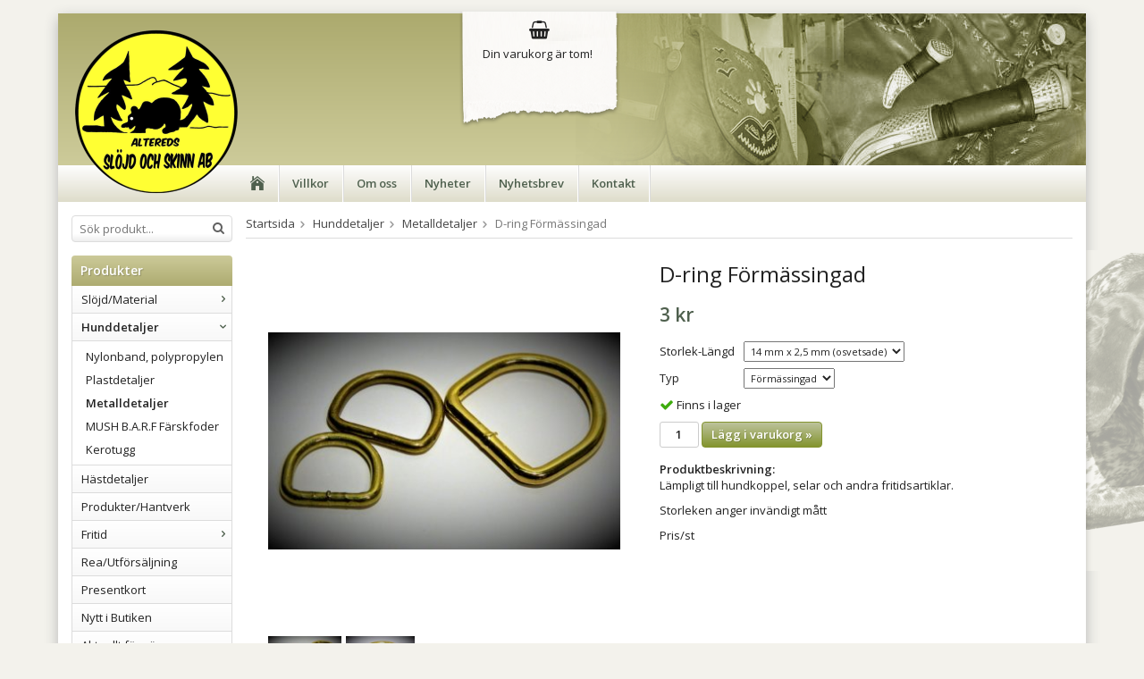

--- FILE ---
content_type: text/html; charset=UTF-8
request_url: https://slojd-skinn.se/hunddetaljer/metalldetaljer/d-ring-formassingad/
body_size: 10615
content:
<!doctype html>
<html lang="sv" class="">
<head>
	<meta http-equiv="content-type" content="text/html; charset=utf-8">

	<title>D-ring Förmässingad - Metalldetaljer - Hunddetaljer - Slojd-skinn.se</title>

	<meta name="description" content="Lämpligt till hundkoppel, selar och andra fritidsartiklar. Storleken anger invändigt mått Pris/st">
	<meta name="keywords" content="">
	<meta name="robots" content="index, follow">
				<meta name="viewport" content="width=device-width, initial-scale=1">
				<!-- WIKINGGRUPPEN 8.5.2 -->

	<link rel="shortcut icon" href="/favicon.png">
	<link rel="stylesheet" href="//fonts.googleapis.com/css?family=Open+Sans:400italic,600italic,700italic,400,600,700">
	<link rel="stylesheet" href="//wgrremote.se/fonts/wgr-icons/1.0/wgr-icons.min.css">
	<link rel="stylesheet" href="/frontend/view_desktop/css/compiled255.css">
<link rel="canonical" href="https://slojd-skinn.se/hunddetaljer/metalldetaljer/d-ring-formassingad/">
<script>
(function(i,s,o,g,r,a,m){i['GoogleAnalyticsObject']=r;i[r]=i[r]||function(){
			(i[r].q=i[r].q||[]).push(arguments)},i[r].l=1*new Date();a=s.createElement(o),
			m=s.getElementsByTagName(o)[0];a.async=1;a.src=g;m.parentNode.insertBefore(a,m)
			})(window,document,'script','//www.google-analytics.com/analytics.js','ga');
			ga('create', 'UA-24270386-1', 'auto'); ga('require', 'ec'); ga('set', '&cu', 'SEK');ga('ec:addImpression', {"name":"D-ring F\u00f6rnicklad","id":"162","price":3.2,"list":"Related products","category":"hunddetaljer\/metalldetaljer","position":1}); ga('ec:addImpression', {"name":"D-ring i plast","id":"635","price":4,"list":"Related products","category":"hunddetaljer\/plastdetaljer","position":2}); ga('ec:addProduct', {"name":"D-ring F\u00f6rm\u00e4ssingad","id":1198,"price":3,"category":"hunddetaljer\/metalldetaljer"}); ga('ec:setAction', 'detail'); ga('send', 'pageview'); 
</script><link rel="stylesheet" type="text/css" href="/js/jquery.fancybox-2.15/jquery.fancybox.css" media="screen"><meta property="og:title" content="D-ring Förmässingad"/>
			<meta property="og:description" content="Lämpligt till hundkoppel, selar och andra fritidsartiklar.Storleken anger invändigt måttPris/st"/>
			<meta property="og:type" content="product"/>
			<meta property="og:url" content="https://slojd-skinn.se/hunddetaljer/metalldetaljer/d-ring-formassingad/"/>
			<meta property="og:site_name" content="Altereds Slöjd och Skinn AB"/>
			<meta property="product:retailer_item_id" content="4.55.300"/><meta property="product:price:amount" content="3" />
					<meta property="product:price:currency" content="SEK" /><meta property="product:availability" content="instock" /><meta property="og:image" content="https://slojd-skinn.se/images/zoom/dscn4273.jpg"/><meta property="og:image" content="https://slojd-skinn.se/images/zoom/dscn4276.jpg"/></head>
	<body itemscope itemtype="http://schema.org/ItemPage"><div id="fb-root"></div>	<div class="l-mobile-header">
		<button class="neutral-btn mini-menu js-touch-area"><i class="wgr-icon icon-list2"></i></button>
		<a href="/"><img src="/frontend/view_desktop/design/logos/logo_sv.png" class="mini-site-logo" alt="Altereds Slöjd och Skinn AB"></a>
		<div class="mini-cart-info"><span class="mini-cart-info-text">Produkten har blivit tillagd i varukorgen</span></div>
		<button class="neutral-btn mini-cart js-touch-area" onclick="goToURL('/checkout')"><div class="mini-cart-inner"><i class="wgr-icon icon-cart"></i></div></button>
	</div>
	<div class="l-holder clearfix">
	<div class="dog-image"></div>
    
	<div class="l-header" itemscope itemtype="http://schema.org/WPHeader">
		<a class="site-logo" href="/"><img src="/frontend/view_desktop/design/logos/logo_sv.png" alt="Altereds Slöjd och Skinn AB"></a>

		<div class="site-banner"></div>
		            <div id="cart-wrap">
                <div id="topcart-holder">
                    <div id="topcart-area">
                        <i class="wgr-icon icon-shopping-basket topcart-font-icon"></i><img src="/frontend/view_desktop/design/topcart_cartsymbol.png" class="topcart-icon" alt="Cart">Din varukorg är tom!<div id="topcart-hoverarea"></div>                    </div>
                </div>
                <div id="popcart">
                                    </div>
            </div>
				</div><!-- End .l-header -->

	<div class="l-menubar clearfix">
					<ul class="nav-float site-nav">
				<li class="site-nav__home"><a href="/"><i class="wgr-icon icon-home"></i></a></li>

									<li><a href="/info/villkor/">Villkor</a></li>
					
				<li><a href="/info/om-oss/">Om oss</a></li>
				
				<li class="hide-for-xlarge"><a href="/news/">Nyheter</a></li>

				<li class="hide-for-xlarge"><a href="/newsletter/">Nyhetsbrev</a></li>

				<li><a href="/contact/">Kontakt</a></li>
			</ul><!--End .site-nav -->
				</div> <!-- End .l-menubar -->

	<div class="l-content clearfix">
		<div class="l-sidebar-primary">

						<!-- Search Box -->
			<form method="get" action="/search/" class="site-search input-highlight" itemprop="potentialAction" itemscope itemtype="http://schema.org/SearchAction">
				<meta itemprop="target" content="https://slojd-skinn.se/search/?q={q}"/>
				<input type="hidden" name="lang" value="sv">
				<input type="search" value="" name="q" class="neutral-btn site-search__input" placeholder="Sök produkt..." required itemprop="query-input">
				<button type="submit" class="neutral-btn site-search__btn"><i class="wgr-icon icon-search"></i></button>
			</form>

			<!-- Categories -->
			<div class="module">
				<h5 class="module__heading">Produkter</h5>
				<div class="module__body wipe">
					<ul class="listmenu listmenu-0"><li>
					<a href="/slojd-material/" title="Slöjd/Material">Slöjd/Material<i class="menu-node js-menu-node wgr-icon icon-arrow-right5" data-arrows="icon-arrow-down5 icon-arrow-right5"></i></a><ul class="listmenu listmenu-1"><li>
					<a href="/slojd-material/lader-skinn/" title="Läder/Skinn">Läder/Skinn<i class="menu-node js-menu-node wgr-icon icon-arrow-right5" data-arrows="icon-arrow-down5 icon-arrow-right5"></i></a><ul class="listmenu listmenu-2"><li>
					<a href="/slojd-material/lader-skinn/lader/" title="Läder">Läder<i class="menu-node js-menu-node wgr-icon icon-arrow-right5" data-arrows="icon-arrow-down5 icon-arrow-right5"></i></a><ul class="listmenu listmenu-3"><li>
					<a href="/slojd-material/lader-skinn/lader/knivlader/" title="Knivläder">Knivläder</a></li><li>
					<a href="/slojd-material/lader-skinn/lader/remmar-snoren-och-band/" title="Remmar, snören och band">Remmar, snören och band<i class="menu-node js-menu-node wgr-icon icon-arrow-right5" data-arrows="icon-arrow-down5 icon-arrow-right5"></i></a><ul class="listmenu listmenu-4"><li>
					<a href="/slojd-material/lader-skinn/lader/remmar-snoren-och-band/laderremmar-runda/" title="Läderremmar -runda">Läderremmar -runda</a></li></ul></li></ul></li><li>
					<a href="/slojd-material/lader-skinn/syskinn/" title="Syskinn">Syskinn</a></li><li>
					<a href="/slojd-material/lader-skinn/tillbehor-till-skinn/" title="Tillbehör till skinn">Tillbehör till skinn<i class="menu-node js-menu-node wgr-icon icon-arrow-right5" data-arrows="icon-arrow-down5 icon-arrow-right5"></i></a><ul class="listmenu listmenu-3"><li>
					<a href="/slojd-material/lader-skinn/tillbehor-till-skinn/laderolja-och-skosmorning/" title="Läderolja och Skosmorning">Läderolja och Skosmorning</a></li></ul></li><li>
					<a href="/slojd-material/lader-skinn/balteslader-fardigskurna/" title="Bältesläder färdigskurna">Bältesläder färdigskurna</a></li></ul></li><li>
					<a href="/slojd-material/knivmaterial/" title="Knivmaterial">Knivmaterial<i class="menu-node js-menu-node wgr-icon icon-arrow-right5" data-arrows="icon-arrow-down5 icon-arrow-right5"></i></a><ul class="listmenu listmenu-2"><li>
					<a href="/slojd-material/knivmaterial/skaftamnen/" title="Skaftämnen">Skaftämnen</a></li><li>
					<a href="/slojd-material/knivmaterial/knivblad/" title="Knivblad">Knivblad<i class="menu-node js-menu-node wgr-icon icon-arrow-right5" data-arrows="icon-arrow-down5 icon-arrow-right5"></i></a><ul class="listmenu listmenu-3"><li>
					<a href="/slojd-material/knivmaterial/knivblad/brusletto/" title="Brusletto">Brusletto</a></li><li>
					<a href="/slojd-material/knivmaterial/knivblad/helle-knivblad/" title="Helle Knivblad">Helle Knivblad</a></li><li>
					<a href="/slojd-material/knivmaterial/knivblad/lauriblad/" title="Lauriblad">Lauriblad</a></li><li>
					<a href="/slojd-material/knivmaterial/knivblad/ovriga-knivblad/" title="Övriga Knivblad">Övriga Knivblad</a></li></ul></li><li>
					<a href="/slojd-material/knivmaterial/ovriga-knivtillbehor/" title="Övriga Knivtillbehör">Övriga Knivtillbehör<i class="menu-node js-menu-node wgr-icon icon-arrow-right5" data-arrows="icon-arrow-down5 icon-arrow-right5"></i></a><ul class="listmenu listmenu-3"><li>
					<a href="/slojd-material/knivmaterial/ovriga-knivtillbehor/holkar-toppplattor-och-brickor/" title="Holkar, toppplattor och brickor">Holkar, toppplattor och brickor</a></li></ul></li></ul></li><li>
					<a href="/slojd-material/verktyg/" title="Verktyg">Verktyg<i class="menu-node js-menu-node wgr-icon icon-arrow-right5" data-arrows="icon-arrow-down5 icon-arrow-right5"></i></a><ul class="listmenu listmenu-2"><li>
					<a href="/slojd-material/verktyg/verktyg-for-tra/" title="Verktyg för trä">Verktyg för trä<i class="menu-node js-menu-node wgr-icon icon-arrow-right5" data-arrows="icon-arrow-down5 icon-arrow-right5"></i></a><ul class="listmenu listmenu-3"><li>
					<a href="/slojd-material/verktyg/verktyg-for-tra/kirjes-puts-och-slipsystem/" title="Kirjes Puts och Slipsystem">Kirjes Puts och Slipsystem</a></li></ul></li><li>
					<a href="/slojd-material/verktyg/verktyg-for-laderarbeten/" title="Verktyg för läderarbeten">Verktyg för läderarbeten<i class="menu-node js-menu-node wgr-icon icon-arrow-right5" data-arrows="icon-arrow-down5 icon-arrow-right5"></i></a><ul class="listmenu listmenu-3"><li>
					<a href="/slojd-material/verktyg/verktyg-for-laderarbeten/punsar-hyvlar-falsben-mm/" title="Punsar, Hyvlar, Falsben m.m">Punsar, Hyvlar, Falsben m.m<i class="menu-node js-menu-node wgr-icon icon-arrow-right5" data-arrows="icon-arrow-down5 icon-arrow-right5"></i></a><ul class="listmenu listmenu-4"><li>
					<a href="/slojd-material/verktyg/verktyg-for-laderarbeten/punsar-hyvlar-falsben-mm/punsar/" title="Punsar">Punsar</a></li></ul></li><li>
					<a href="/slojd-material/verktyg/verktyg-for-laderarbeten/sylar-gafflar-tanger-mm/" title="Sylar, gafflar, tänger  m.m">Sylar, gafflar, tänger  m.m</a></li><li>
					<a href="/slojd-material/verktyg/verktyg-for-laderarbeten/spindelpress-och-tillbehor/" title="Spindelpress och tillbehör">Spindelpress och tillbehör</a></li></ul></li><li>
					<a href="/slojd-material/verktyg/tillbehor-till-verktyg/" title="Tillbehör till verktyg">Tillbehör till verktyg</a></li><li>
					<a href="/slojd-material/verktyg/ovriga-verktyg/" title="Övriga verktyg">Övriga verktyg</a></li></ul></li><li>
					<a href="/slojd-material/horn/" title="Horn">Horn</a></li><li>
					<a href="/slojd-material/tra/" title="Trä">Trä</a></li><li>
					<a href="/slojd-material/farg-olja-lim/" title="Färg/Olja/Lim">Färg/Olja/Lim</a></li><li>
					<a href="/slojd-material/tyger-vinyl-och-band/" title="Tyger/Vinyl och Band">Tyger/Vinyl och Band<i class="menu-node js-menu-node wgr-icon icon-arrow-right5" data-arrows="icon-arrow-down5 icon-arrow-right5"></i></a><ul class="listmenu listmenu-2"><li>
					<a href="/slojd-material/tyger-vinyl-och-band/nylonband/" title="Nylonband">Nylonband</a></li></ul></li><li>
					<a href="/slojd-material/trad-nalar-och-knappar/" title="Tråd, nålar och knappar">Tråd, nålar och knappar<i class="menu-node js-menu-node wgr-icon icon-arrow-right5" data-arrows="icon-arrow-down5 icon-arrow-right5"></i></a><ul class="listmenu listmenu-2"><li>
					<a href="/slojd-material/trad-nalar-och-knappar/nalar/" title="Nålar">Nålar<i class="menu-node js-menu-node wgr-icon icon-arrow-right5" data-arrows="icon-arrow-down5 icon-arrow-right5"></i></a><ul class="listmenu listmenu-3"><li>
					<a href="/slojd-material/trad-nalar-och-knappar/nalar/nalar-i-konsumentforpackning/" title="Nålar i konsumentförpackning">Nålar i konsumentförpackning</a></li><li>
					<a href="/slojd-material/trad-nalar-och-knappar/nalar/losa-nalar/" title="Lösa nålar">Lösa nålar</a></li></ul></li><li>
					<a href="/slojd-material/trad-nalar-och-knappar/trad/" title="Tråd">Tråd<i class="menu-node js-menu-node wgr-icon icon-arrow-right5" data-arrows="icon-arrow-down5 icon-arrow-right5"></i></a><ul class="listmenu listmenu-3"><li>
					<a href="/slojd-material/trad-nalar-och-knappar/trad/nylon-polyestertrad/" title="Nylon/polyestertråd">Nylon/polyestertråd</a></li><li>
					<a href="/slojd-material/trad-nalar-och-knappar/trad/lintrad/" title="Lintråd">Lintråd</a></li></ul></li><li>
					<a href="/slojd-material/trad-nalar-och-knappar/knappar-tryckknappar-och-hakar/" title="Knappar, tryckknappar och hakar">Knappar, tryckknappar och hakar</a></li><li>
					<a href="/slojd-material/trad-nalar-och-knappar/ovriga-sytillbehor/" title="Övriga sytillbehör">Övriga sytillbehör</a></li></ul></li><li>
					<a href="/slojd-material/ovriga-tillbehor/" title="Övriga tillbehör">Övriga tillbehör<i class="menu-node js-menu-node wgr-icon icon-arrow-right5" data-arrows="icon-arrow-down5 icon-arrow-right5"></i></a><ul class="listmenu listmenu-2"><li>
					<a href="/slojd-material/ovriga-tillbehor/soljor-och-spannen/" title="Söljor och Spännen">Söljor och Spännen<i class="menu-node js-menu-node wgr-icon icon-arrow-right5" data-arrows="icon-arrow-down5 icon-arrow-right5"></i></a><ul class="listmenu listmenu-3"><li>
					<a href="/slojd-material/ovriga-tillbehor/soljor-och-spannen/baltesspannen/" title="Bältesspännen">Bältesspännen<i class="menu-node js-menu-node wgr-icon icon-arrow-right5" data-arrows="icon-arrow-down5 icon-arrow-right5"></i></a><ul class="listmenu listmenu-4"><li>
					<a href="/slojd-material/ovriga-tillbehor/soljor-och-spannen/baltesspannen/tillfalliga-baltesspannen/" title="Tillfälliga bältesspännen">Tillfälliga bältesspännen</a></li></ul></li></ul></li><li>
					<a href="/slojd-material/ovriga-tillbehor/nitar-och-oljetter/" title="Nitar och Öljetter">Nitar och Öljetter</a></li><li>
					<a href="/slojd-material/ovriga-tillbehor/sleifar-och-ringar/" title="Sleifar och Ringar">Sleifar och Ringar</a></li><li>
					<a href="/slojd-material/ovriga-tillbehor/las-och-hakar/" title="Lås och hakar">Lås och hakar<i class="menu-node js-menu-node wgr-icon icon-arrow-right5" data-arrows="icon-arrow-down5 icon-arrow-right5"></i></a><ul class="listmenu listmenu-3"><li>
					<a href="/slojd-material/ovriga-tillbehor/las-och-hakar/las-i-plast/" title="Lås i plast">Lås i plast</a></li><li>
					<a href="/slojd-material/ovriga-tillbehor/las-och-hakar/las-till-laderarbeten/" title="Lås till läderarbeten">Lås till läderarbeten</a></li></ul></li><li>
					<a href="/slojd-material/ovriga-tillbehor/diverse/" title="Diverse">Diverse</a></li></ul></li></ul></li><li class="is-listmenu-opened">
					<a class="selected" href="/hunddetaljer/" title="Hunddetaljer">Hunddetaljer<i class="menu-node js-menu-node wgr-icon icon-arrow-down5" data-arrows="icon-arrow-down5 icon-arrow-right5"></i></a><ul class="listmenu listmenu-1"><li>
					<a href="/hunddetaljer/nylonband-polypropylen/" title="Nylonband, polypropylen">Nylonband, polypropylen</a></li><li>
					<a href="/hunddetaljer/plastdetaljer/" title="Plastdetaljer">Plastdetaljer</a></li><li class="is-listmenu-opened">
					<a class="selected" href="/hunddetaljer/metalldetaljer/" title="Metalldetaljer">Metalldetaljer</a></li><li>
					<a href="/hunddetaljer/mush-barf-farskfoder/" title="MUSH B.A.R.F Färskfoder">MUSH B.A.R.F Färskfoder</a></li><li>
					<a href="/hunddetaljer/kerotugg/" title="Kerotugg">Kerotugg</a></li></ul></li><li>
					<a href="/hastdetaljer/" title="Hästdetaljer">Hästdetaljer</a></li><li>
					<a href="/produkter-hantverk/" title="Produkter/Hantverk">Produkter/Hantverk</a></li><li>
					<a href="/fritid/" title="Fritid">Fritid<i class="menu-node js-menu-node wgr-icon icon-arrow-right5" data-arrows="icon-arrow-down5 icon-arrow-right5"></i></a><ul class="listmenu listmenu-1"><li>
					<a href="/fritid/friluftsliv/" title="Friluftsliv">Friluftsliv</a></li></ul></li><li>
					<a href="/rea-utforsaljning/" title="Rea/Utförsäljning">Rea/Utförsäljning</a></li><li>
					<a href="/presentkort-0/" title="Presentkort">Presentkort</a></li><li>
					<a href="/nytt-i-butiken/" title="Nytt i Butiken">Nytt i Butiken</a></li><li>
					<a href="/aktuellt-for-sasongen/" title="Aktuellt för säsongen">Aktuellt för säsongen</a></li><li>
					<a href="/kirjes-puts-och-slipsystem/" title="Kirjes Puts och Slipsystem">Kirjes Puts och Slipsystem</a></li></ul>
					<ul class="listmenu listmenu-0">
						
						<li>
							<a class="" href="/sitemap/" title="Sitemap">Sitemap</a>
							<div class="menu-node"></div>
						</li>
					</ul>
				</div>
			</div> <!-- End .module -->

			
			<!-- Other Stuff -->
			<div class="module">
				<h5 class="module__heading">Övrigt</h5>
				<div class="module__body wipe">
					<ul class="listmenu listmenu-0">
														<li><a class="" href="/info/folj-oss-pa-facebook/">Följ oss på Facebook</a></li>
																<li><a class="" href="/info/integritetspolicy/">Integritetspolicy</a></li>
																<li><a class="" href="/info/jul-nyar-2025/">Jul & Nyår  2025</a></li>
																<li><a class="" href="/info/mer-om-lader-och-skinn/">Mer om Läder och Skinn</a></li>
																<li><a class="" href="/info/mush-barf-farskfoder-mm/">MUSH B.A.R.F Färskfoder m.m. </a></li>
																<li><a class="" href="/info/reklamation/">REKLAMATION</a></li>
																<li><a class="" href="/info/tips-mm/">Tips m.m</a></li>
														<li><a class="" href="/news/">Nyheter</a></li>

												<li><a class="" href="/newsletter/">Nyhetsbrev</a></li>

												<li><a class="" href="/links/">Länkar</a></li>

												<li><a class="" href="/contact/">Kontakt</a></li>

													<li><a class="" href="/about-cookies/">Om cookies</a></li>
														<li><a class="" href="/retail-application/">Avtalskund</a></li>
														<li><a class="" href="/customer-login/">Logga in</a></li>
							
					</ul>
				</div>
			</div> <!-- End .module -->

							<div class="module">
					<h5 class="module__heading">Kundtjänst</h5>
					<div class="module__body"><p>Varmt v&auml;lkommen att kontakta v&aring;r kundtj&auml;nst.</p><p><a href="mailto:info@slojd-skinn.se">info@slojd-skinn.se</a></p></div>
				</div><!-- End .module -->
								<div class="module">
					<h5 class="module__heading">Betalsätt</h5>
					<div class="module__body">
													<img class="payment-logo payment-logo--list" alt="Klarna" src="//wgrremote.se/img/logos/klarna/klarna.svg">
												</div>
				</div><!-- End .module -->
						</div><!-- End of .l-sidebar-primary -->
		
	<div class="l-main">
					<ol class="nav breadcrumbs clearfix" itemprop="breadcrumb" itemscope itemtype="http://schema.org/BreadcrumbList">
				<li itemprop="itemListElement" itemscope itemtype="http://schema.org/ListItem">
					<meta itemprop="position" content="1">
					<a href="/" itemprop="item"><span itemprop="name">Startsida</span></a><i class="wgr-icon icon-arrow-right5" style="vertical-align:middle;"></i>				</li>
										<li itemprop="itemListElement" itemscope itemtype="http://schema.org/ListItem">
							<meta itemprop="position" content="2">
							<a href="/hunddetaljer/" title="Hunddetaljer" itemprop="item"><span itemprop="name">Hunddetaljer</span></a><i class="wgr-icon icon-arrow-right5" style="vertical-align:middle;"></i>						</li>
												<li itemprop="itemListElement" itemscope itemtype="http://schema.org/ListItem">
							<meta itemprop="position" content="3">
							<a href="/hunddetaljer/metalldetaljer/" title="Metalldetaljer" itemprop="item"><span itemprop="name">Metalldetaljer</span></a><i class="wgr-icon icon-arrow-right5" style="vertical-align:middle;"></i>						</li>
												<li>D-ring Förmässingad</li>
									</ol>
					<div class="l-inner"><div itemprop="mainEntity" itemscope itemtype="http://schema.org/Product">
	<div class="l-product">
		<div class="l-product-col-1"><div id="currentBild" class="product-carousel"><a id="currentBildLink" href="https://slojd-skinn.se/hunddetaljer/metalldetaljer/d-ring-formassingad/" title="Förstora bilden"><img src="/images/normal/dscn4273.jpg" alt="D-ring Förmässingad" itemprop="image"></a></div><div class="product-thumbs"><a class="fancyBoxLink" rel="produktbilder" href="/images/zoom/dscn4273.jpg"><img data-id="1737" src="/images/list/dscn4273.jpg" alt="D-ring Förmässingad" id="thumb0"></a> <a class="fancyBoxLink" rel="produktbilder" href="/images/zoom/dscn4276.jpg"><img data-id="1738" src="/images/list/dscn4276.jpg" alt="D-ring Förmässingad" id="thumb1"></a> </div></div>
	<div class="l-product-col-2">
		<h1 class="product-title" itemprop="name">D-ring Förmässingad</h1><form name="addToBasketForm" id="addToBasketForm"
			action="/checkout/?action=additem"
			method="post" onsubmit="return checkVisaProdSubmit()">
		<input type="hidden" id="aktivprislista" value="0">
		<input type="hidden" id="aktivprislistaprocent" value="100"><input type="hidden" id="avtalskund" value="0"><div class="product-price-field" itemprop="offers" itemscope itemtype="http://schema.org/Offer">
				<meta itemprop="price" content="3">
				<span id="prisruta" class="price produktpris">3 kr</span>
				<div id="duspararDiv">
					<span id="dusparar" class="muted"></span>
				</div><link itemprop="availability" href="http://schema.org/InStock"><meta itemprop="itemCondition" itemtype="http://schema.org/OfferItemCondition" content="http://schema.org/NewCondition">
				<meta itemprop="priceCurrency" content="SEK">
				</div><table border="0" cellspacing="0" cellpadding="0"><tbody><tr>
						<td class="product-option-spacing">Storlek-Längd</td>
						<td class="product-option-spacing">
							<select id="val643" name="val643" onchange="updateValSum()"><option value="3298">10mm</option><option value="2839" selected>14 mm x 2,5 mm (osvetsade)</option><option value="2841">16 mm x 2,5 mm</option><option value="2844">20 mm x 3 mm</option><option value="2845">24 mm x 3 mm (tillf.parti)</option><option value="2846">25 mm x 3,5 mm</option><option value="2847">30 mm x 4,5 mm</option><option value="2848">38 mm x 6 mm</option><option value="3057">40 mm x 5,5 mm</option></select></td></tr><tr>
						<td class="product-option-spacing">Typ</td>
						<td class="product-option-spacing">
							<select id="val644" name="val644" onchange="updateValSum()"><option value="2840" selected>Förmässingad</option></select></td></tr></tbody></table>		<div id="addToCardButtonDiv">
			<div class="product-stock">
				<div id="lagerstatusFinns" class="product-stock-item in-stock">
					<i class="wgr-icon icon-check"></i> <span class="product-stock-item__text">Finns i lager</span>
				</div>
				<div id="lagerstatusBestallningsvara" class="product-stock-item on-order">
					<span class="product-stock-item__text"><i class="wgr-icon icon-info2"></i> Finns ej i lagret</span>
				</div>
				<div id="lagerstatusFinnsNagra" class="product-stock-item soon-out-of-stock">
					<i class="wgr-icon icon-info2"></i> <span class="product-stock-item__text js-replace-stock-text">.</span>
				</div>
			</div>

			<div class="product-cart-button-wrapper">
				<input type="tel" name="antal" title="Antal" class="product-quantity" maxlength="4" value="1" onkeyup="updateValSum()">
				<a class="btn btn--primary visaprodBuyButton" href="#" onclick="return visaProdSubmit()">Lägg i varukorg &raquo;</a>
			</div>
					</div>
		<div id="lagerstatusFinnsEj" class="product-stock product-stock-item out-of-stock">
			<i class="wgr-icon icon-times"></i> <span class="product-stock-item__text">Finns ej i lagret</span>
		</div>
		<div id="stafflandemain"></div>
		<input type="hidden" id="hasStafflande" value="false">
		<input type="hidden" name="staffAntalFras" value="Antal">
		<input type="hidden" name="staffPrisFras" value="Pris /st">
		<input type="hidden" name="ordPrisFras" value="Ord.">
		<input type="hidden" name="valdKombination" value="5842">
		<input type="hidden" name="varamoms" value="25">
		<input type="hidden" name="inKampanj" value="0">
		<input type="hidden" name="hasValalternativ" value="1">
		<input type="hidden" name="id" value="1198">
		<input type="hidden" name="bestallningsvara" value="0">
                <input type="hidden" id="isMeterPrice" value="0">    
		<input type="hidden" name="lagergrans" value="0"><div class="product-description"><b>Produktbeskrivning:</b>
		<div itemprop="description"><p>L&auml;mpligt till hundkoppel, selar och andra fritidsartiklar.</p><p>Storleken anger inv&auml;ndigt m&aring;tt</p><p>Pris/st</p></div>
		<br><br></div></form></div><div class="l-product-col-3"><div class="hidden-print"><a class="btn" href="/wishlist/?action=add&id=1198">Lägg i önskelista</a><br><br>		<div class="addthis_toolbox addthis_default_style addthis_20x20_style" addthis:title="D-ring Förmässingad">
			<a class="addthis_button_facebook"></a>
			<a class="addthis_button_twitter"></a>
			<a class="addthis_button_email"></a>
			<a class="addthis_button_pinterest_share"></a>
			<a class="addthis_button_google_plusone_share"></a>
		</div>
		</div><div id="produktdata">
	<br>
	<b>Artikelnummer:</b><br>
	<span id="articleno">4.55.300</span>
	<br><br>
			<div id="directLinkblock" class="hidden-print">
			<b>Direktlänk:</b><br>
			<span id="directLink"><a rel="nofollow" href="https://slojd-skinn.se/hunddetaljer/metalldetaljer/d-ring-formassingad/">Högerklicka och kopiera adressen</a></span>
		</div>
		<br>
		</div>
</div></div></div>	<h5 class="highlight-bar">Rekommenderade tillbehör till denna produkt</h5>
			<ul class="grid-gallery grid-gallery--products">
			<li data-productid="162" class="product-item" title="D-ring Förnicklad" itemprop="itemListElement" itemscope itemtype="http://schema.org/Product">
						<div class="product-item__img">
							<a href="/hunddetaljer/metalldetaljer/d-ring-fornicklad/" itemprop="url"><img src="/images/list/d-ringsvetsadx.jpg" alt="D-ring" itemprop="image"></a>
						</div>
						<div class="product-item__body">
							<h3 class="product-item__heading" itemprop="name">D-ring Förnicklad</h3>
							<div itemprop="offers" itemscope itemtype="http://schema.org/Offer"><span class="price">4 kr</span>
							<meta itemprop="price" content="4"><meta itemprop="priceCurrency" content="SEK">
				<div class="product-item__buttons">
					<a class="btn" title="D-ring Förnicklad" href="/hunddetaljer/metalldetaljer/d-ring-fornicklad/">Info</a>&nbsp;<a class="btn btn--primary" href="/hunddetaljer/metalldetaljer/d-ring-fornicklad/">Köp</a><link itemprop="availability" href="http://schema.org/InStock"></div>
				 </div>
			  	</li><li data-productid="635" class="product-item" title="D-ring i plast" itemprop="itemListElement" itemscope itemtype="http://schema.org/Product">
						<div class="product-item__img">
							<a href="/hunddetaljer/plastdetaljer/d-ring-i-plast/" itemprop="url"><img src="/images/list/diverse-017.jpg" alt="D-ring i plast" itemprop="image"></a>
						</div>
						<div class="product-item__body">
							<h3 class="product-item__heading" itemprop="name">D-ring i plast</h3>
							<div itemprop="offers" itemscope itemtype="http://schema.org/Offer"><span class="price">5 kr</span>
							<meta itemprop="price" content="5"><meta itemprop="priceCurrency" content="SEK">
				<div class="product-item__buttons">
					<a class="btn" title="D-ring i plast" href="/hunddetaljer/plastdetaljer/d-ring-i-plast/">Info</a>&nbsp;<a class="btn btn--primary buybuttonRuta" rel="nofollow" data-cid="2491" href="/checkout/?action=additem&amp;id=635">Köp</a><link itemprop="availability" href="http://schema.org/InStock"></div>
				 </div>
			  	</li>		</ul>
			<h5 class="highlight-bar">Andra har även köpt</h5>
			<ul class="grid-gallery grid-gallery--products">
			<li data-productid="662" class="product-item" title="Nylonband enfärgad -25 mm" itemprop="itemListElement" itemscope itemtype="http://schema.org/Product">
						<div class="product-item__img">
							<a href="/hunddetaljer/nylonband-polypropylen/nylonband-enfargad-25-mm/" itemprop="url"><img src="/images/list/nylonband-014.jpg" alt="Nylonband" itemprop="image"></a>
						</div>
						<div class="product-item__body">
							<h3 class="product-item__heading" itemprop="name">Nylonband enfärgad -25 mm</h3>
							<div itemprop="offers" itemscope itemtype="http://schema.org/Offer"><span class="price">19 kr/m</span>
							<meta itemprop="price" content="19"><meta itemprop="priceCurrency" content="SEK">
				<div class="product-item__buttons">
					<a class="btn" title="Nylonband enfärgad -25 mm" href="/hunddetaljer/nylonband-polypropylen/nylonband-enfargad-25-mm/">Info</a>&nbsp;<a class="btn btn--primary" href="/hunddetaljer/nylonband-polypropylen/nylonband-enfargad-25-mm/">Köp</a><link itemprop="availability" href="http://schema.org/InStock"></div>
				 </div>
			  	</li><li data-productid="160" class="product-item" title="Lädernit- DUBBBEL-kapslade" itemprop="itemListElement" itemscope itemtype="http://schema.org/Product">
						<div class="product-item__img">
							<a href="/slojd-material/ovriga-tillbehor/nitar-och-oljetter/ladernit-dubbbel-kapslade/" itemprop="url"><img src="/images/list/nitte-db.kap.9x9-nikkel-1.jpg" alt="nitar dubbelkaplsade nit läder lädernit" itemprop="image"></a>
						</div>
						<div class="product-item__body">
							<h3 class="product-item__heading" itemprop="name">Lädernit- DUBBBEL-kapslade</h3>
							<div itemprop="offers" itemscope itemtype="http://schema.org/Offer"><span class="price">1 kr</span>
							<meta itemprop="price" content="1"><meta itemprop="priceCurrency" content="SEK">
				<div class="product-item__buttons">
					<a class="btn" title="Lädernit- DUBBBEL-kapslade" href="/slojd-material/ovriga-tillbehor/nitar-och-oljetter/ladernit-dubbbel-kapslade/">Info</a><link itemprop="availability" href="http://schema.org/OutOfStock"></div>
				 </div>
			  	</li><li data-productid="159" class="product-item" title="Klockspänne i metall" itemprop="itemListElement" itemscope itemtype="http://schema.org/Product">
						<div class="product-item__img">
							<a href="/slojd-material/ovriga-tillbehor/soljor-och-spannen/klockspanne-i-metall/" itemprop="url"><img src="/images/list/dscn1963.jpg" alt="Klockspänne" itemprop="image"></a>
						</div>
						<div class="product-item__body">
							<h3 class="product-item__heading" itemprop="name">Klockspänne i metall</h3>
							<div itemprop="offers" itemscope itemtype="http://schema.org/Offer"><span class="price">9 kr</span>
							<meta itemprop="price" content="9"><meta itemprop="priceCurrency" content="SEK">
				<div class="product-item__buttons">
					<a class="btn" title="Klockspänne i metall" href="/slojd-material/ovriga-tillbehor/soljor-och-spannen/klockspanne-i-metall/">Info</a><link itemprop="availability" href="http://schema.org/OutOfStock"></div>
				 </div>
			  	</li><li data-productid="538" class="product-item" title="Råläderremmar - överfettade" itemprop="itemListElement" itemscope itemtype="http://schema.org/Product">
						<div class="product-item__img">
							<a href="/hunddetaljer/raladerremmar-overfettade/" itemprop="url"><img src="/images/list/overfettat.jpg" alt="Överfettat läder" itemprop="image"></a>
						</div>
						<div class="product-item__body">
							<h3 class="product-item__heading" itemprop="name">Råläderremmar - överfettade</h3>
							<div itemprop="offers" itemscope itemtype="http://schema.org/Offer"><span class="price">41 kr/m</span>
							<meta itemprop="price" content="41"><meta itemprop="priceCurrency" content="SEK">
				<div class="product-item__buttons">
					<a class="btn" title="Råläderremmar - överfettade" href="/hunddetaljer/raladerremmar-overfettade/">Info</a>&nbsp;<a class="btn btn--primary" href="/hunddetaljer/raladerremmar-overfettade/">Köp</a><link itemprop="availability" href="http://schema.org/InStock"></div>
				 </div>
			  	</li>		</ul>
		<script type="text/javascript">
var valAlternativSelects = new Array();valAlternativSelects.push('val643');valAlternativSelects.push('val644');var kombinationer = new Array(); var newComb;newComb = new Object;
				newComb.lagertyp = 2;
				newComb.lagret = 2721;
				newComb.pris = 3;
				newComb.kampanjpris = 0;
				newComb.prislistapris = '';
				newComb.dbid = 5842;
				newComb.selectedImageID = 0;
				newComb.artno = '4.55.300';
				newComb.alternativ = new Array();newComb.alternativ.push(2839);newComb.alternativ.push(2840);newComb.alternativ.sort();kombinationer.push(newComb);newComb = new Object;
				newComb.lagertyp = 2;
				newComb.lagret = 207;
				newComb.pris = 4;
				newComb.kampanjpris = 0;
				newComb.prislistapris = '';
				newComb.dbid = 5843;
				newComb.selectedImageID = 0;
				newComb.artno = '4.55.300-1';
				newComb.alternativ = new Array();newComb.alternativ.push(2840);newComb.alternativ.push(2841);newComb.alternativ.sort();kombinationer.push(newComb);newComb = new Object;
				newComb.lagertyp = 2;
				newComb.lagret = 85;
				newComb.pris = 6;
				newComb.kampanjpris = 0;
				newComb.prislistapris = '';
				newComb.dbid = 5846;
				newComb.selectedImageID = 0;
				newComb.artno = '4.55.300-1-2-1-1';
				newComb.alternativ = new Array();newComb.alternativ.push(2840);newComb.alternativ.push(2844);newComb.alternativ.sort();kombinationer.push(newComb);newComb = new Object;
				newComb.lagertyp = 2;
				newComb.lagret = 0;
				newComb.pris = 6;
				newComb.kampanjpris = 0;
				newComb.prislistapris = '';
				newComb.dbid = 5847;
				newComb.selectedImageID = 0;
				newComb.artno = '4.55.300-1-2-1-1-1';
				newComb.alternativ = new Array();newComb.alternativ.push(2840);newComb.alternativ.push(2845);newComb.alternativ.sort();kombinationer.push(newComb);newComb = new Object;
				newComb.lagertyp = 2;
				newComb.lagret = 208;
				newComb.pris = 7;
				newComb.kampanjpris = 0;
				newComb.prislistapris = '';
				newComb.dbid = 5848;
				newComb.selectedImageID = 0;
				newComb.artno = '4.55.300-1-2-1-1-1-1';
				newComb.alternativ = new Array();newComb.alternativ.push(2840);newComb.alternativ.push(2846);newComb.alternativ.sort();kombinationer.push(newComb);newComb = new Object;
				newComb.lagertyp = 2;
				newComb.lagret = 2023;
				newComb.pris = 7;
				newComb.kampanjpris = 0;
				newComb.prislistapris = '';
				newComb.dbid = 5849;
				newComb.selectedImageID = 0;
				newComb.artno = '4.55.300-1-2-1-1-1-1-1';
				newComb.alternativ = new Array();newComb.alternativ.push(2840);newComb.alternativ.push(2847);newComb.alternativ.sort();kombinationer.push(newComb);newComb = new Object;
				newComb.lagertyp = 2;
				newComb.lagret = 0;
				newComb.pris = 9;
				newComb.kampanjpris = 0;
				newComb.prislistapris = '';
				newComb.dbid = 5850;
				newComb.selectedImageID = 0;
				newComb.artno = '4.55.300-1-2-1-1-1-1-1-1';
				newComb.alternativ = new Array();newComb.alternativ.push(2840);newComb.alternativ.push(2848);newComb.alternativ.sort();kombinationer.push(newComb);newComb = new Object;
				newComb.lagertyp = 2;
				newComb.lagret = 292;
				newComb.pris = 9;
				newComb.kampanjpris = 0;
				newComb.prislistapris = '';
				newComb.dbid = 6123;
				newComb.selectedImageID = 0;
				newComb.artno = '4.55.300-1-2-1-1-1-1-1-1-1';
				newComb.alternativ = new Array();newComb.alternativ.push(2840);newComb.alternativ.push(3057);newComb.alternativ.sort();kombinationer.push(newComb);newComb = new Object;
				newComb.lagertyp = 2;
				newComb.lagret = 0;
				newComb.pris = 3;
				newComb.kampanjpris = 0;
				newComb.prislistapris = '';
				newComb.dbid = 6537;
				newComb.selectedImageID = 0;
				newComb.artno = '4.55.300-1-2-1-1-1-1-1-1-1-1';
				newComb.alternativ = new Array();newComb.alternativ.push(2840);newComb.alternativ.push(3298);newComb.alternativ.sort();kombinationer.push(newComb);
</script></div> <!-- End .l-inner -->
</div> <!-- End .l-main -->
</div> <!-- End .l-content -->

<div class="l-footer" itemscope itemtype="http://schema.org/WPFooter">

	<!-- Contact us -->
	<div class="l-footer-col-1">
		<h3>Kontakta oss</h3><p>Altereds Sl&ouml;jd och Skinn AB<br>G&aring;rdkl&auml;ppen 24<br>935 92 Norsj&ouml;</p><p>info@slojd-skinn.se</p><p><u><strong>OBS skriv inte in uppgifter som personnummer eller annan k&auml;nslig information i meddelanderutan.</strong></u></p><p>&nbsp;</p>	</div>

	<!-- Follow us -->
	<div class="l-footer-col-2">
		<h3>F&ouml;lj oss&nbsp;</h3><p>instagram : @slojd_och_skinn</p><p>https://www.facebook.com/alteredsslojdochskinnab</p><p><a href="https://www.facebook.com/LyckseleSlojdSkinnAB" style="text-decoration: none;" target="_blank"><i class="wgr-icon icon-facebook-official" style="color:rgb(60, 91, 153);font-size:35px;"></i></a></p>	</div>

	<!-- Newsletter subscription -->
	<div class="l-footer-col-3">
		<h3>Nyhetsbrev</h3>
		<form action="/newsletter/" method="post" id="footerNewsletterForm">
			<input type="text" name="epost" class="input-highlight stretched" style="margin-bottom:5px;" size="20" value="E-post..."
					onfocus="if (this.value=='E-post...') this.value=''"
					onblur="if (this.value=='') this.value='E-post...'">
			<a class="btn btn--primary" style="float:right;" href="#" onclick="return footerNewsletterFormSubmit()">
				Anmäl mig</a>
		</form>
	</div>

	<!-- About us -->
	<div class="l-footer-col-overflow">
		<h3>Om oss</h3><p>Hos oss hittar du det du beh&ouml;ver inom kniv, skinn och tennsl&ouml;jd och lite annat som kan roa dig som har skaparkraften inom dig.</p>	</div>

	<!-- footer-payment for mobile-size -->
	<div class="l-footer-payment">
					<img class="payment-logo payment-logo--list" alt="Klarna" src="//wgrremote.se/img/logos/klarna/klarna.svg">
				</div><!-- end .l-footer-payment -->
</div><!-- End .l-footer -->

	<div class="l-mobile-nav">

		<!-- Search Box -->
		<form method="get" action="/search/" class="site-search input-highlight">
			<input type="hidden" name="lang" value="sv">
			<input type="search" value="" name="q" class="neutral-btn site-search__input" placeholder="Sök produkt...">

			<button type="submit" class="neutral-btn site-search__btn"><i class="wgr-icon icon-search"></i></button>
		</form>

		<div class="mobile-module">
			<h5 class="mobile-module__heading">Produkter</h5>
			<ul class="mobile-listmenu mobile-listmenu-0"><li>
					<a href="/slojd-material/" title="Slöjd/Material">Slöjd/Material<i class="menu-node js-menu-node wgr-icon icon-arrow-right5" data-arrows="icon-arrow-down5 icon-arrow-right5"></i></a><ul class="mobile-listmenu mobile-listmenu-1"><li>
					<a href="/slojd-material/lader-skinn/" title="Läder/Skinn">Läder/Skinn<i class="menu-node js-menu-node wgr-icon icon-arrow-right5" data-arrows="icon-arrow-down5 icon-arrow-right5"></i></a><ul class="mobile-listmenu mobile-listmenu-2"><li>
					<a href="/slojd-material/lader-skinn/lader/" title="Läder">Läder<i class="menu-node js-menu-node wgr-icon icon-arrow-right5" data-arrows="icon-arrow-down5 icon-arrow-right5"></i></a><ul class="mobile-listmenu mobile-listmenu-3"><li>
					<a href="/slojd-material/lader-skinn/lader/knivlader/" title="Knivläder">Knivläder</a></li><li>
					<a href="/slojd-material/lader-skinn/lader/remmar-snoren-och-band/" title="Remmar, snören och band">Remmar, snören och band<i class="menu-node js-menu-node wgr-icon icon-arrow-right5" data-arrows="icon-arrow-down5 icon-arrow-right5"></i></a><ul class="mobile-listmenu mobile-listmenu-4"><li>
					<a href="/slojd-material/lader-skinn/lader/remmar-snoren-och-band/laderremmar-runda/" title="Läderremmar -runda">Läderremmar -runda</a></li></ul></li></ul></li><li>
					<a href="/slojd-material/lader-skinn/syskinn/" title="Syskinn">Syskinn</a></li><li>
					<a href="/slojd-material/lader-skinn/tillbehor-till-skinn/" title="Tillbehör till skinn">Tillbehör till skinn<i class="menu-node js-menu-node wgr-icon icon-arrow-right5" data-arrows="icon-arrow-down5 icon-arrow-right5"></i></a><ul class="mobile-listmenu mobile-listmenu-3"><li>
					<a href="/slojd-material/lader-skinn/tillbehor-till-skinn/laderolja-och-skosmorning/" title="Läderolja och Skosmorning">Läderolja och Skosmorning</a></li></ul></li><li>
					<a href="/slojd-material/lader-skinn/balteslader-fardigskurna/" title="Bältesläder färdigskurna">Bältesläder färdigskurna</a></li></ul></li><li>
					<a href="/slojd-material/knivmaterial/" title="Knivmaterial">Knivmaterial<i class="menu-node js-menu-node wgr-icon icon-arrow-right5" data-arrows="icon-arrow-down5 icon-arrow-right5"></i></a><ul class="mobile-listmenu mobile-listmenu-2"><li>
					<a href="/slojd-material/knivmaterial/skaftamnen/" title="Skaftämnen">Skaftämnen</a></li><li>
					<a href="/slojd-material/knivmaterial/knivblad/" title="Knivblad">Knivblad<i class="menu-node js-menu-node wgr-icon icon-arrow-right5" data-arrows="icon-arrow-down5 icon-arrow-right5"></i></a><ul class="mobile-listmenu mobile-listmenu-3"><li>
					<a href="/slojd-material/knivmaterial/knivblad/brusletto/" title="Brusletto">Brusletto</a></li><li>
					<a href="/slojd-material/knivmaterial/knivblad/helle-knivblad/" title="Helle Knivblad">Helle Knivblad</a></li><li>
					<a href="/slojd-material/knivmaterial/knivblad/lauriblad/" title="Lauriblad">Lauriblad</a></li><li>
					<a href="/slojd-material/knivmaterial/knivblad/ovriga-knivblad/" title="Övriga Knivblad">Övriga Knivblad</a></li></ul></li><li>
					<a href="/slojd-material/knivmaterial/ovriga-knivtillbehor/" title="Övriga Knivtillbehör">Övriga Knivtillbehör<i class="menu-node js-menu-node wgr-icon icon-arrow-right5" data-arrows="icon-arrow-down5 icon-arrow-right5"></i></a><ul class="mobile-listmenu mobile-listmenu-3"><li>
					<a href="/slojd-material/knivmaterial/ovriga-knivtillbehor/holkar-toppplattor-och-brickor/" title="Holkar, toppplattor och brickor">Holkar, toppplattor och brickor</a></li></ul></li></ul></li><li>
					<a href="/slojd-material/verktyg/" title="Verktyg">Verktyg<i class="menu-node js-menu-node wgr-icon icon-arrow-right5" data-arrows="icon-arrow-down5 icon-arrow-right5"></i></a><ul class="mobile-listmenu mobile-listmenu-2"><li>
					<a href="/slojd-material/verktyg/verktyg-for-tra/" title="Verktyg för trä">Verktyg för trä<i class="menu-node js-menu-node wgr-icon icon-arrow-right5" data-arrows="icon-arrow-down5 icon-arrow-right5"></i></a><ul class="mobile-listmenu mobile-listmenu-3"><li>
					<a href="/slojd-material/verktyg/verktyg-for-tra/kirjes-puts-och-slipsystem/" title="Kirjes Puts och Slipsystem">Kirjes Puts och Slipsystem</a></li></ul></li><li>
					<a href="/slojd-material/verktyg/verktyg-for-laderarbeten/" title="Verktyg för läderarbeten">Verktyg för läderarbeten<i class="menu-node js-menu-node wgr-icon icon-arrow-right5" data-arrows="icon-arrow-down5 icon-arrow-right5"></i></a><ul class="mobile-listmenu mobile-listmenu-3"><li>
					<a href="/slojd-material/verktyg/verktyg-for-laderarbeten/punsar-hyvlar-falsben-mm/" title="Punsar, Hyvlar, Falsben m.m">Punsar, Hyvlar, Falsben m.m<i class="menu-node js-menu-node wgr-icon icon-arrow-right5" data-arrows="icon-arrow-down5 icon-arrow-right5"></i></a><ul class="mobile-listmenu mobile-listmenu-4"><li>
					<a href="/slojd-material/verktyg/verktyg-for-laderarbeten/punsar-hyvlar-falsben-mm/punsar/" title="Punsar">Punsar</a></li></ul></li><li>
					<a href="/slojd-material/verktyg/verktyg-for-laderarbeten/sylar-gafflar-tanger-mm/" title="Sylar, gafflar, tänger  m.m">Sylar, gafflar, tänger  m.m</a></li><li>
					<a href="/slojd-material/verktyg/verktyg-for-laderarbeten/spindelpress-och-tillbehor/" title="Spindelpress och tillbehör">Spindelpress och tillbehör</a></li></ul></li><li>
					<a href="/slojd-material/verktyg/tillbehor-till-verktyg/" title="Tillbehör till verktyg">Tillbehör till verktyg</a></li><li>
					<a href="/slojd-material/verktyg/ovriga-verktyg/" title="Övriga verktyg">Övriga verktyg</a></li></ul></li><li>
					<a href="/slojd-material/horn/" title="Horn">Horn</a></li><li>
					<a href="/slojd-material/tra/" title="Trä">Trä</a></li><li>
					<a href="/slojd-material/farg-olja-lim/" title="Färg/Olja/Lim">Färg/Olja/Lim</a></li><li>
					<a href="/slojd-material/tyger-vinyl-och-band/" title="Tyger/Vinyl och Band">Tyger/Vinyl och Band<i class="menu-node js-menu-node wgr-icon icon-arrow-right5" data-arrows="icon-arrow-down5 icon-arrow-right5"></i></a><ul class="mobile-listmenu mobile-listmenu-2"><li>
					<a href="/slojd-material/tyger-vinyl-och-band/nylonband/" title="Nylonband">Nylonband</a></li></ul></li><li>
					<a href="/slojd-material/trad-nalar-och-knappar/" title="Tråd, nålar och knappar">Tråd, nålar och knappar<i class="menu-node js-menu-node wgr-icon icon-arrow-right5" data-arrows="icon-arrow-down5 icon-arrow-right5"></i></a><ul class="mobile-listmenu mobile-listmenu-2"><li>
					<a href="/slojd-material/trad-nalar-och-knappar/nalar/" title="Nålar">Nålar<i class="menu-node js-menu-node wgr-icon icon-arrow-right5" data-arrows="icon-arrow-down5 icon-arrow-right5"></i></a><ul class="mobile-listmenu mobile-listmenu-3"><li>
					<a href="/slojd-material/trad-nalar-och-knappar/nalar/nalar-i-konsumentforpackning/" title="Nålar i konsumentförpackning">Nålar i konsumentförpackning</a></li><li>
					<a href="/slojd-material/trad-nalar-och-knappar/nalar/losa-nalar/" title="Lösa nålar">Lösa nålar</a></li></ul></li><li>
					<a href="/slojd-material/trad-nalar-och-knappar/trad/" title="Tråd">Tråd<i class="menu-node js-menu-node wgr-icon icon-arrow-right5" data-arrows="icon-arrow-down5 icon-arrow-right5"></i></a><ul class="mobile-listmenu mobile-listmenu-3"><li>
					<a href="/slojd-material/trad-nalar-och-knappar/trad/nylon-polyestertrad/" title="Nylon/polyestertråd">Nylon/polyestertråd</a></li><li>
					<a href="/slojd-material/trad-nalar-och-knappar/trad/lintrad/" title="Lintråd">Lintråd</a></li></ul></li><li>
					<a href="/slojd-material/trad-nalar-och-knappar/knappar-tryckknappar-och-hakar/" title="Knappar, tryckknappar och hakar">Knappar, tryckknappar och hakar</a></li><li>
					<a href="/slojd-material/trad-nalar-och-knappar/ovriga-sytillbehor/" title="Övriga sytillbehör">Övriga sytillbehör</a></li></ul></li><li>
					<a href="/slojd-material/ovriga-tillbehor/" title="Övriga tillbehör">Övriga tillbehör<i class="menu-node js-menu-node wgr-icon icon-arrow-right5" data-arrows="icon-arrow-down5 icon-arrow-right5"></i></a><ul class="mobile-listmenu mobile-listmenu-2"><li>
					<a href="/slojd-material/ovriga-tillbehor/soljor-och-spannen/" title="Söljor och Spännen">Söljor och Spännen<i class="menu-node js-menu-node wgr-icon icon-arrow-right5" data-arrows="icon-arrow-down5 icon-arrow-right5"></i></a><ul class="mobile-listmenu mobile-listmenu-3"><li>
					<a href="/slojd-material/ovriga-tillbehor/soljor-och-spannen/baltesspannen/" title="Bältesspännen">Bältesspännen<i class="menu-node js-menu-node wgr-icon icon-arrow-right5" data-arrows="icon-arrow-down5 icon-arrow-right5"></i></a><ul class="mobile-listmenu mobile-listmenu-4"><li>
					<a href="/slojd-material/ovriga-tillbehor/soljor-och-spannen/baltesspannen/tillfalliga-baltesspannen/" title="Tillfälliga bältesspännen">Tillfälliga bältesspännen</a></li></ul></li></ul></li><li>
					<a href="/slojd-material/ovriga-tillbehor/nitar-och-oljetter/" title="Nitar och Öljetter">Nitar och Öljetter</a></li><li>
					<a href="/slojd-material/ovriga-tillbehor/sleifar-och-ringar/" title="Sleifar och Ringar">Sleifar och Ringar</a></li><li>
					<a href="/slojd-material/ovriga-tillbehor/las-och-hakar/" title="Lås och hakar">Lås och hakar<i class="menu-node js-menu-node wgr-icon icon-arrow-right5" data-arrows="icon-arrow-down5 icon-arrow-right5"></i></a><ul class="mobile-listmenu mobile-listmenu-3"><li>
					<a href="/slojd-material/ovriga-tillbehor/las-och-hakar/las-i-plast/" title="Lås i plast">Lås i plast</a></li><li>
					<a href="/slojd-material/ovriga-tillbehor/las-och-hakar/las-till-laderarbeten/" title="Lås till läderarbeten">Lås till läderarbeten</a></li></ul></li><li>
					<a href="/slojd-material/ovriga-tillbehor/diverse/" title="Diverse">Diverse</a></li></ul></li></ul></li><li class="is-listmenu-opened">
					<a class="selected" href="/hunddetaljer/" title="Hunddetaljer">Hunddetaljer<i class="menu-node js-menu-node wgr-icon icon-arrow-down5" data-arrows="icon-arrow-down5 icon-arrow-right5"></i></a><ul class="mobile-listmenu mobile-listmenu-1"><li>
					<a href="/hunddetaljer/nylonband-polypropylen/" title="Nylonband, polypropylen">Nylonband, polypropylen</a></li><li>
					<a href="/hunddetaljer/plastdetaljer/" title="Plastdetaljer">Plastdetaljer</a></li><li class="is-listmenu-opened">
					<a class="selected" href="/hunddetaljer/metalldetaljer/" title="Metalldetaljer">Metalldetaljer</a></li><li>
					<a href="/hunddetaljer/mush-barf-farskfoder/" title="MUSH B.A.R.F Färskfoder">MUSH B.A.R.F Färskfoder</a></li><li>
					<a href="/hunddetaljer/kerotugg/" title="Kerotugg">Kerotugg</a></li></ul></li><li>
					<a href="/hastdetaljer/" title="Hästdetaljer">Hästdetaljer</a></li><li>
					<a href="/produkter-hantverk/" title="Produkter/Hantverk">Produkter/Hantverk</a></li><li>
					<a href="/fritid/" title="Fritid">Fritid<i class="menu-node js-menu-node wgr-icon icon-arrow-right5" data-arrows="icon-arrow-down5 icon-arrow-right5"></i></a><ul class="mobile-listmenu mobile-listmenu-1"><li>
					<a href="/fritid/friluftsliv/" title="Friluftsliv">Friluftsliv</a></li></ul></li><li>
					<a href="/rea-utforsaljning/" title="Rea/Utförsäljning">Rea/Utförsäljning</a></li><li>
					<a href="/presentkort-0/" title="Presentkort">Presentkort</a></li><li>
					<a href="/nytt-i-butiken/" title="Nytt i Butiken">Nytt i Butiken</a></li><li>
					<a href="/aktuellt-for-sasongen/" title="Aktuellt för säsongen">Aktuellt för säsongen</a></li><li>
					<a href="/kirjes-puts-och-slipsystem/" title="Kirjes Puts och Slipsystem">Kirjes Puts och Slipsystem</a></li></ul>			<ul class="mobile-listmenu mobile-listmenu-0">
							</ul>
		</div>
		
		<!-- Other Stuff -->
		<div class="mobile-module">
			<h5 class="mobile-module__heading">Övrigt</h5>
			<ul class="mobile-listmenu mobile-listmenu-0">
										<li><a href="/info/folj-oss-pa-facebook/">Följ oss på Facebook</a></li>
												<li><a href="/info/integritetspolicy/">Integritetspolicy</a></li>
												<li><a href="/info/jul-nyar-2025/">Jul & Nyår  2025</a></li>
												<li><a href="/info/mer-om-lader-och-skinn/">Mer om Läder och Skinn</a></li>
												<li><a href="/info/mush-barf-farskfoder-mm/">MUSH B.A.R.F Färskfoder m.m. </a></li>
												<li><a href="/info/reklamation/">REKLAMATION</a></li>
												<li><a href="/info/tips-mm/">Tips m.m</a></li>
						
				<li><a href="/news/">Nyheter</a></li>

				<li><a href="/newsletter/">Nyhetsbrev</a></li>

				<li><a href="/links/">Länkar</a></li>

				<li><a href="/contact/">Kontakt</a></li>

									<li><a href="/about-cookies/">Om cookies</a></li>
										<li><a href="/retail-application/">Avtalskund</a></li>
										<li><a href="/customer-login/">Logga in</a></li>
					
			</ul>
		</div><!-- End .mobile-module -->
		
	</div><!-- End .l-mobile-nav -->
	</div><!-- End .l-holder -->

<!-- WGR Credits -->
<div class="wgr-production">
	Drift & produktion:	<a href="https://wikinggruppen.se/e-handel/" rel="nofollow" target="_blank">Wikinggruppen</a>
</div><script src="//ajax.googleapis.com/ajax/libs/jquery/1.11.0/jquery.min.js"></script>
<script>window.jQuery || document.write('<script src="/js/jquery-1.11.0.min.js"><\/script>');</script>
<script>
if ($(".klarna-widget").length > 0) {
	(function(){var a = document.createElement("script");a.async=1;
	a.src="https://cdn.klarna.com/1.0/code/client/all.js";$("body").append(a);})();
}
</script>

	<script src="/js/phrases/sv.js?255"></script>
	<script src="/js/compiled_desktop255.js"></script>
	<script>
WGR.cartParams = {"languageCode":"sv","showPricesWithoutVAT":0,"currencyPrintFormat":"%1,%2 kr","currencyCode":"SEK","countryID":1,"pricesWithoutVAT":"0","animateProducts":"1","frontSystemCode":"default"};initMainShared();</script><!-- Start of StatCounter Code for Default Guide --> 
<script type='text/javascript'> 
var sc_project=6818979; 
var sc_invisible=1; 
var sc_security="a68d5d3d"; 
var sc_https=1; 
var scJsHost = (("https:" == document.location.protocol) ? 
"https://secure." : "http://www."); 
document.write("<sc"+"ript type='text/javascript' async src='" + 
scJsHost+ 
"statcounter.com/counter/counter_xhtml.js'></"+"script>"); 
</script> 
<noscript><div class='statcounter'><a class='statcounter' href='http://statcounter.com/free-web-stats/' title='web stats'><img alt='web stats' class='statcounter' src='http://c.statcounter.com/6818979/0/a68d5d3d/1/'/></a></div></noscript> 
<!-- End of StatCounter Code for Default Guide -->
						<!-- Segment Pixel - ALLPAGES_REM - DO NOT MODIFY -->
						<img src="https://secure.adnxs.com/seg?add=12232421&t=2" width="1" height="1">
						<!-- End of Segment Pixel --><script charset="UTF-8" src="/js/jquery.fancybox-2.15/jquery.fancybox.pack.js"></script>
	<script src="/js/js_visaprod.js?255"></script>
		<script>
	var addthis_config = {
		data_track_addressbar: false
	};
	</script>
	<script type="text/javascript" src="//s7.addthis.com/js/300/addthis_widget.js"></script>
	
</body></html>

--- FILE ---
content_type: text/plain
request_url: https://www.google-analytics.com/j/collect?v=1&_v=j102&a=1197790741&t=pageview&cu=SEK&_s=1&dl=https%3A%2F%2Fslojd-skinn.se%2Fhunddetaljer%2Fmetalldetaljer%2Fd-ring-formassingad%2F&ul=en-us%40posix&dt=D-ring%20F%C3%B6rm%C3%A4ssingad%20-%20Metalldetaljer%20-%20Hunddetaljer%20-%20Slojd-skinn.se&sr=1280x720&vp=1280x720&_u=aGBAAEIJAAAAACAMI~&jid=181953253&gjid=357398962&cid=2014347715.1768650996&tid=UA-24270386-1&_gid=901279930.1768650996&_r=1&_slc=1&pa=detail&pr1nm=D-ring%20F%C3%B6rm%C3%A4ssingad&pr1id=1198&pr1pr=3&pr1ca=hunddetaljer%2Fmetalldetaljer&il1nm=Related%20products&il1pi1nm=D-ring%20F%C3%B6rnicklad&il1pi1id=162&il1pi1pr=3.2&il1pi1ca=hunddetaljer%2Fmetalldetaljer&il1pi1ps=1&il1pi2nm=D-ring%20i%20plast&il1pi2id=635&il1pi2pr=4&il1pi2ca=hunddetaljer%2Fplastdetaljer&il1pi2ps=2&z=364344618
body_size: -450
content:
2,cG-4Q9P6Y6970